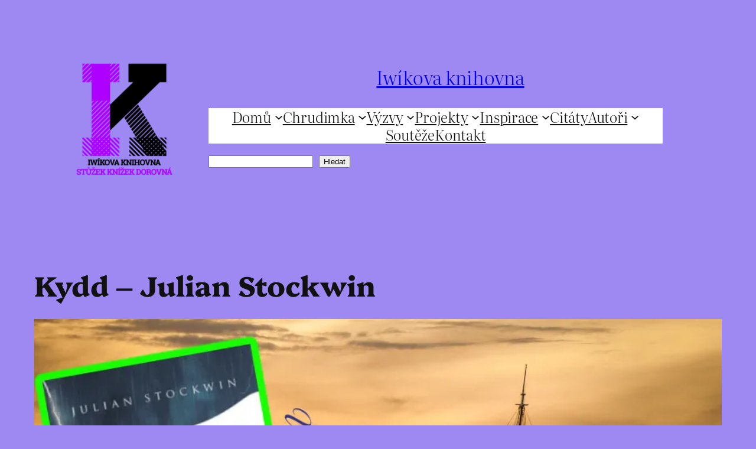

--- FILE ---
content_type: text/html; charset=utf-8
request_url: https://www.google.com/recaptcha/api2/aframe
body_size: 265
content:
<!DOCTYPE HTML><html><head><meta http-equiv="content-type" content="text/html; charset=UTF-8"></head><body><script nonce="8R9Qptl8HMdtN0acgof8jA">/** Anti-fraud and anti-abuse applications only. See google.com/recaptcha */ try{var clients={'sodar':'https://pagead2.googlesyndication.com/pagead/sodar?'};window.addEventListener("message",function(a){try{if(a.source===window.parent){var b=JSON.parse(a.data);var c=clients[b['id']];if(c){var d=document.createElement('img');d.src=c+b['params']+'&rc='+(localStorage.getItem("rc::a")?sessionStorage.getItem("rc::b"):"");window.document.body.appendChild(d);sessionStorage.setItem("rc::e",parseInt(sessionStorage.getItem("rc::e")||0)+1);localStorage.setItem("rc::h",'1769973090619');}}}catch(b){}});window.parent.postMessage("_grecaptcha_ready", "*");}catch(b){}</script></body></html>